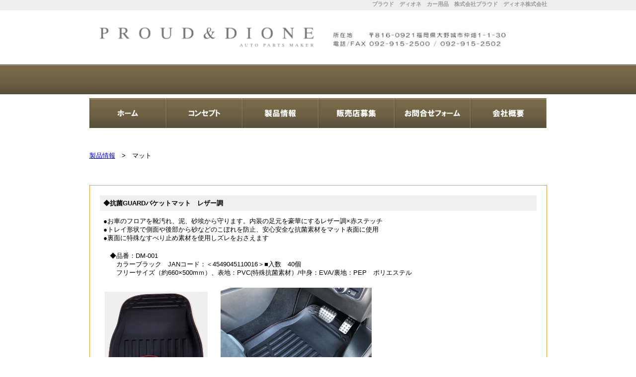

--- FILE ---
content_type: text/html
request_url: http://car-proud.com/carmat.html
body_size: 2140
content:
<!DOCTYPE HTML PUBLIC "-//W3C//DTD HTML 4.01 Transitional//EN"
"http://www.w3.org/TR/html4/loose.dtd">
<html>
<head>
<meta http-equiv="Content-Type" content="text/html; charset=Shift_JIS">
<meta http-equiv="Content-Style-Type" content="text/css">
<meta http-equiv="Pragma" content="no-cache">
<meta http-equiv="Cache-Control" content="no-cache">
<meta http-equiv="Expires" content="-1">
<meta name="Robots" content="index,follow">
<meta name="Keywords" content="カー用品,自動車用品,製造,販売,株式会社プラウド,福岡">
<meta name="description" content="カー用品(自動車用品)の製造・販売の株式会社プラウド [福岡県大野城市]">
<meta name="GENERATOR" content="JustSystems Homepage Builder Version 17.0.1.0 for Windows">
<title>プラウド　ディオネ　カー用品　株式会社プラウド　ディオネ株式会社</title>
<link rel="stylesheet" href="css/default.css" type="text/css">
<link rel="stylesheet" href="css/lo.css" type="text/css">
</head>
<body>
<div class="outer">
  <div class="head">
    <div class="outer">
<div class="head">
<h1>プラウド　ディオネ　カー用品　株式会社プラウド　ディオネ株式会社</h1>
    <img src="hp1.png" width="483" height="71" border="0" alt="PROUD＆DIONE"><img src="hp1-2.jpg" width="364" height="36" border="0"><br>
    <br>
    <br>
    <br>
    <br>
    <br>
    <br>
    <a href="index.html" id="HPB_ROLLOVER1" name="HPB_ROLLOVER1" onmouseout="HpbImgSwap('HPB_ROLLOVER1', 'img/n_image11.png');" onmouseover="HpbImgSwap('HPB_ROLLOVER1', 'img/m_image11.png');"><img src="img/n_image11.png" width="155" height="60" border="0" name="HPB_ROLLOVER1" alt="カー用品(自動車用品)の製造・販売／ホーム"></a><a href="concept.html" id="HPB_ROLLOVER2" name="HPB_ROLLOVER2" onmouseout="HpbImgSwap('HPB_ROLLOVER2', 'img/n_image21.png');" onmouseover="HpbImgSwap('HPB_ROLLOVER2', 'img/m_image21.png');"><img src="img/n_image21.png" width="153" height="60" border="0" name="HPB_ROLLOVER2" alt="カー用品(自動車用品)の製造・販売／コンセプト"></a><a href="product0.html" id="HPB_ROLLOVER3" name="HPB_ROLLOVER3" onmouseout="HpbImgSwap('HPB_ROLLOVER3', 'img/n_image31.png');" onmouseover="HpbImgSwap('HPB_ROLLOVER3', 'img/m_image31.png');"><img src="img/n_image31.png" width="153" height="60" border="0" name="HPB_ROLLOVER3" alt="カー用品(自動車用品)の製造・販売／製品情報"></a><a href="partner.html" id="HPB_ROLLOVER4" name="HPB_ROLLOVER4" onmouseout="HpbImgSwap('HPB_ROLLOVER4', 'img/n_image41.png');" onmouseover="HpbImgSwap('HPB_ROLLOVER4', 'img/m_image41.png');"><img src="img/n_image41.png" width="153" height="60" border="0" name="HPB_ROLLOVER4" alt="カー用品(自動車用品)の製造・販売／販売店募集"></a><a href="form/form.html" id="HPB_ROLLOVER5" name="HPB_ROLLOVER5" onmouseout="HpbImgSwap('HPB_ROLLOVER5', 'img/n_image51.png');" onmouseover="HpbImgSwap('HPB_ROLLOVER5', 'img/m_image51.png');"><img src="img/n_image51.png" width="153" height="60" border="0" name="HPB_ROLLOVER5" alt="カー用品(自動車用品)の製造・販売／お問合せ"></a><a href="aboutus.html" id="HPB_ROLLOVER6" name="HPB_ROLLOVER6" onmouseout="HpbImgSwap('HPB_ROLLOVER6', 'img/n_image61.png');" onmouseover="HpbImgSwap('HPB_ROLLOVER6', 'img/m_image61.png');"><img src="img/n_image61.png" width="153" height="60" border="0" name="HPB_ROLLOVER6" alt="カー用品(自動車用品)の製造・販売／会社概要"></a><br>
    <br>
    <blockquote>
    <blockquote>
    <blockquote>
    <blockquote>
    <blockquote>
    <blockquote>
    <blockquote>
    </blockquote>
    </blockquote>
    </blockquote>
    </blockquote>
    </blockquote>
    </blockquote>
    </blockquote>
    <br>
    <a href="product0.html">製品情報</a>　&gt;　マット<br>
        <br>
        <br>
        <br>
    <div style="padding-top : 15px;padding-left : 15px;padding-right : 15px;padding-bottom : 15px;border-width : 1px;border-style : solid;border-color : rgb(222, 158, 53);">
          <table border="0" cellpadding="7" cellspacing="5" width="100%">
            <tbody>
              <tr>
                <td bgcolor="#f0f0f0"><b>◆抗菌GUARDバケットマット　レザー調</b></td>
              </tr>
              <tr>
                <td>●お車のフロアを靴汚れ、泥、砂埃から守ります。内装の足元を豪華にするレザー調×赤ステッチ<br>
                ●トレイ形状で側面や後部から砂などのこぼれを防止、安心安全な抗菌素材をマット表面に使用<br>
                ●裏面に特殊なすべり止め素材を使用しズレをおさえます</td>
              </tr>
              <tr>
                <td>　◆品番：DM-001<br>
                　　カラーブラック　JANコード：＜4549045110016＞■入数　40個<br>
                　　フリーサイズ（約660×500mｍ）、表地：PVC(特殊抗菌素材）/中身：EVA/裏地：PEP　ポリエステル</td>
              </tr>
              <tr>
                <td>
            <table border="0" width="100%">
              <tbody>
                <tr>
                  <td align="left" width="250" valign="top"><img src="DM001-1.jpg" width="207" border="0" height="259">　　<img src="DM001-4.jpg" width="304" border="0" height="267">　　<img src="DM001-3.jpg" width="300" border="0" height="204"><br>
                      <br>
                      <img src="DM001-2.jpg" width="300" border="0">　　</td>
                </tr>
              </tbody>
            </table>
 
        </td>
              </tr>
              <tr>
                <td>&nbsp;◆品番：DM-002<br>
                　　カラー　ブラック　JANコード：＜4549045110023＞■入数　40個<br>
                　　フリーサイズ（約455×485mｍ）、表地：PVC(特殊抗菌素材）/中身：EVA/裏地：PEP　ポリエステル</td>
              </tr>
              <tr>
                <td>　<img src="DM002-1.jpg" width="207" border="0">　　<img src="DM002-4.jpg" width="304" border="0">　　<img src="DM002-3.jpg" width="238" border="0" height="199"><br>
                      <br>
                      <img src="DM002-2.jpg" width="300" border="0"><br>
                </td>
              </tr>
            </tbody>
          </table>
          　　
          <table border="0" cellpadding="7" cellspacing="5" width="100%">
            <tbody>
              <tr>
                <td bgcolor="#f0f0f0"><b>◆抗菌GUARDバケットマット　カーボン調</b></td>
              </tr>
              <tr>
                <td>●お車のフロアを靴汚れ、泥、砂埃から守ります。内装の足元をお洒落にするカーボン調<br>
                ●トレイ形状で側面や後部から砂などのこぼれを防止、安心安全な抗菌素材をマット表面に使用<br>
                ●裏面に特殊なすべり止め素材を使用しズレをおさえます</td>
              </tr>
              <tr>
                <td>　◆品番：DM-011<br>
                　　カラーブラック　JANコード：＜4549045110115＞■入数　40個<br>
                　　フリーサイズ（約660×500mｍ）、表地：ポリエステル/中身：ウレタン/裏地：ポリエステル/ストッパー部：PP発泡</td>
              </tr>
              <tr>
                <td>
            <table border="0" width="100%">
              <tbody>
                <tr>
                  <td align="left" width="250" valign="top"><img src="DM011-1.jpg" width="207" border="0">　　<img src="DM011-4.jpg" width="304" border="0">　　<img src="DM011-3.jpg" width="300" border="0"><br>
                      <br>
                      <img src="DM011-2.jpg" width="300" border="0">　　</td>
                </tr>
              </tbody>
            </table>
 
        </td>
              </tr>
              <tr>
                <td>&nbsp;◆品番：DM-012<br>
                　　カラー　ブラック　JANコード：＜4549045110122＞■入数　40個<br>
                　　フリーサイズ（約455×485mｍ）、表地：PVC(特殊抗菌素材）/中身：EVA/裏地：PEP　ポリエステル</td>
              </tr>
              <tr>
                <td>　<img src="DM012-1.jpg" width="207" border="0">　　<img src="DM012-4.jpg" width="304" border="0">　　<img src="DM012-3.jpg" width="238" border="0"><br>
                      <br>
                      <img src="DM012-2.jpg" width="300" border="0"></td>
              </tr>
            </tbody>
          </table>
        </div>
      </div>
    </div>
    <br>
  </div>
</div>
<map name="header1" id="header1">
  <area href="index.html" shape="rect" coords="15,16 270,98" alt="カー用品(自動車用品)の製造・販売の株式会社プラウド [福岡県大野城市]">
  <area shape="default" nohref alt="カー用品(自動車用品)の製造・販売の株式会社プラウド [福岡県大野城市]">
</map>
<div style="color : white;background-color : rgb(222, 158, 53);text-align : center;padding-top : 20px;padding-left : 20px;padding-right : 20px;padding-bottom : 20px;"><a href="index.html" class="white">カー用品(自動車用品)のプラウド</a>　|　<a href="concept.html" class="white">コンセプト</a>　|　<a href="product0.html" class="white">製品情報</a>　|　<a href="partner.html" class="white">販売店募集</a>　|　<a href="form/form.html" class="white">お問合せフォーム</a>　|　<a href="aboutus.html" class="white">会社概要</a></div>
</body>
</html>

--- FILE ---
content_type: text/css
request_url: http://car-proud.com/css/default.css
body_size: 404
content:
BODY{
	background-color : #ffffff;
background-image: url("../img/bg1.png");
background-repeat:repeat-x;
margin-top : 0px;
margin-left : 0px;
margin-right : 0px;
margin-bottom : 0px;
font-family: "ヒラギノ角ゴ Pro W3", "Hiragino Kaku Gothic Pro", "メイリオ", Meiryo, "ＭＳ Ｐゴシック", "MS PGothic", sans-serif;
font-size : 10pt;
line-height: 130%;
-webkit-text-size-adjust: none;
}

table{
	font-size : 10pt;
line-height: 130%;
}

TH, TD {
	font-size : 10pt;
line-height: 130%;
}

h1{
	font-size : 8pt;
color : #999999;
margin-top:0px;
margin-bottom:0px;
text-align : right
;
  height : 25px;
}

.bold{
	font-weight: bold
;
}

.sta{
	font-size : 10pt
;
}

.large{
	font-size : 11pt;
line-height: 130%
;
}

.small{
	font-size : 9pt
;
}

.red{
	color : #ff0000
;
}

.white{
	color : #ffffff
;
}

.shita5{
	margin-bottom:5px;
}

--- FILE ---
content_type: text/css
request_url: http://car-proud.com/css/lo.css
body_size: 175
content:
.outer
	{
	width:921px;
	padding: 0px;
	margin:0 auto 0 auto;
	}
 
.menu
	{
	float:left;
	width:201px;
	margin-right: 18px;
	}
 
.main
	{
	float:left;
	width:701px;
	}
.clears{
  clear:both;
}


.foot
	{
	clear:left;
	padding: 5px;
	}
	
.head
	{
	padding-bottom: 5px;
	}
.clears{
  clear:both;
}